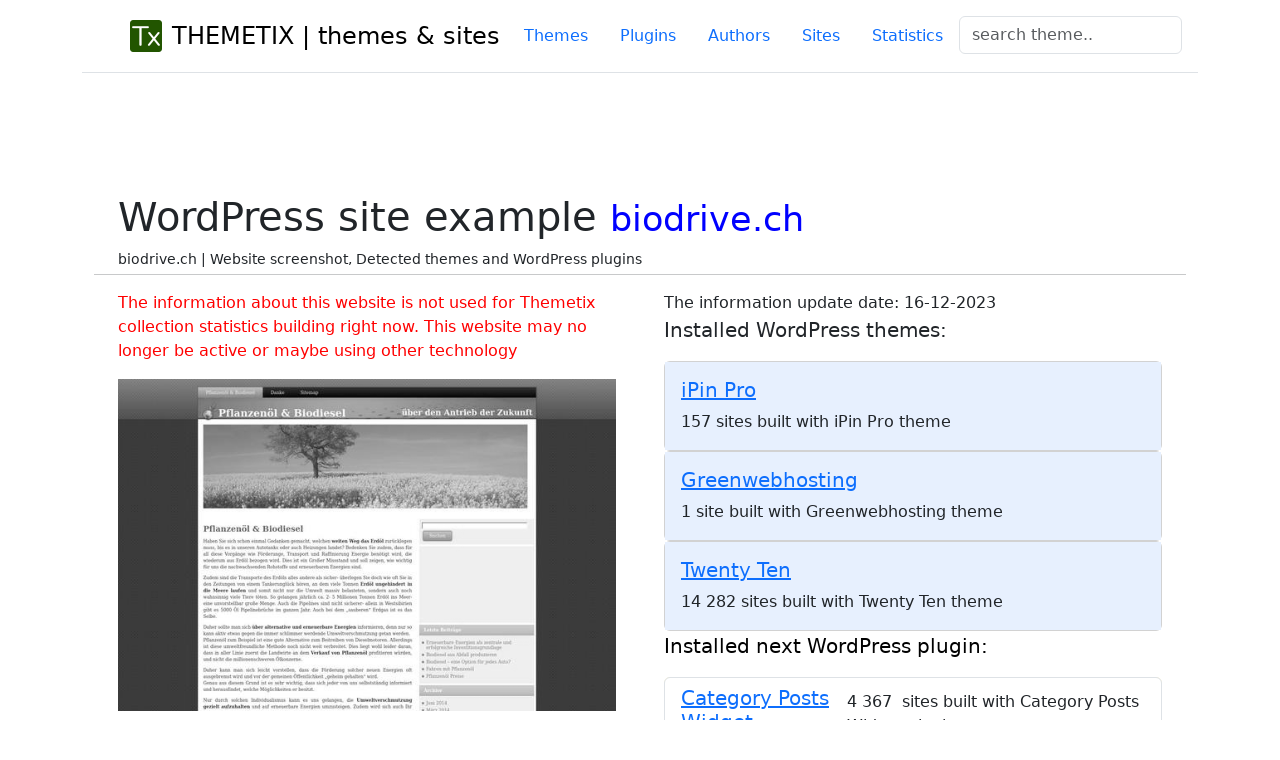

--- FILE ---
content_type: text/html; charset=UTF-8
request_url: https://themetix.com/site/biodrive.ch
body_size: 3950
content:
<!DOCTYPE html> 
<html lang="en">
<head>
  <!-- Google tag (gtag.js) -->
<script async src="https://www.googletagmanager.com/gtag/js?id=G-KYKXG1F5N5"></script>
<script async src="https://www.googletagmanager.com/gtag/js?id=G-S4P4RSXYQG"></script>
<script>
  window.dataLayer = window.dataLayer || [];
  function gtag(){dataLayer.push(arguments);}
  gtag('js', new Date());

  gtag('config', 'G-KYKXG1F5N5');
  gtag('config', 'G-S4P4RSXYQG');
</script>

<script>
  window.dataLayer = window.dataLayer || [];
  function gtag() { dataLayer.push(arguments); }
  gtag('consent', 'default', {
    'ad_user_data': 'denied',
    'ad_personalization': 'denied',
    'ad_storage': 'denied',
    'analytics_storage': 'denied',
    'wait_for_update': 500,
  });
  grantButton.addEventListener("click", function() {
  localStorage.setItem("consentGranted", "true");
  function gtag() { dataLayer.push(arguments); }

  gtag('consent', 'update', {
    ad_user_data: 'granted',
    ad_personalization: 'granted',
    ad_storage: 'granted',
    analytics_storage: 'granted'
  });
});
  // Load gtag.js script.
  var gtagScript = document.createElement('script');
  gtagScript.async = true;
  gtagScript.src = 'https://www.googletagmanager.com/gtag/js?id=G-S4P4RSXYQG';

  var firstScript = document.getElementsByTagName('script')[0];
  firstScript.parentNode.insertBefore(gtagScript,firstScript);

  </script>


<title>biodrive.ch site screenshot, used themes and plugins, domain zone info</title>
<meta charset="utf-8">
<meta name="viewport" content="width=devise-width, initial-scale=1.0">
<meta http-equiv="X-Content-Type-Options" content="nosniff" />
<meta name="description" content="biodrive.ch site info, wp themes and plugins, website screenshot and other data on themetix website collection">
<meta name="author" content="THEMETIX Team" />
<meta name="ahrefs-site-verification" content="3805e740e021cffd76771c5787d457f7d4255173393fdc0d61d32e0e29f4ff9e">

 
<link rel="canonical" href="https://themetix.com/site/biodrive.ch" />

<link rel="shortcut icon" href="/images/wpfavi/favicon.ico">
<link rel="apple-touch-icon" sizes="57x57" href="/images/wpfavi/apple-touch-icon-57x57.png">
<link rel="apple-touch-icon" sizes="114x114" href="/images/wpfavi/apple-touch-icon-114x114.png">
<link rel="apple-touch-icon" sizes="72x72" href="/images/wpfavi/apple-touch-icon-72x72.png">
<link rel="apple-touch-icon" sizes="144x144" href="/images/wpfavi/apple-touch-icon-144x144.png">
<link rel="apple-touch-icon" sizes="60x60" href="/images/wpfavi/apple-touch-icon-60x60.png">
<link rel="apple-touch-icon" sizes="120x120" href="/images/wpfavi/apple-touch-icon-120x120.png">
<link rel="apple-touch-icon" sizes="76x76" href="/images/wpfavi/apple-touch-icon-76x76.png">
<link rel="apple-touch-icon" sizes="152x152" href="/images/wpfavi/apple-touch-icon-152x152.png">
<link rel="apple-touch-icon" sizes="180x180" href="/images/wpfavi/apple-touch-icon-180x180.png">
<link rel="icon" type="image/png" href="/images/wpfavi/favicon-192x192.png" sizes="192x192">
<link rel="icon" type="image/png" href="/images/wpfavi/favicon-160x160.png" sizes="160x160">
<link rel="icon" type="image/png" href="/images/wpfavi/favicon-96x96.png" sizes="96x96">
<link rel="icon" type="image/png" href="/images/wpfavi/favicon-16x16.png" sizes="16x16">
<link rel="icon" type="image/png" href="/images/wpfavi/favicon-32x32.png" sizes="32x32">
<meta name="msapplication-TileColor" content="#da532c">
<meta name="msapplication-TileImage" content="/images/wpfavi/mstile-144x144.png">
<meta name="msapplication-config" content="/images/wpfavi/browserconfig.xml">
<meta name="google-site-verification" content="Vjlpp8vAo5j5HCW3EhpOrrIFkBBWfs6h2YxjBebEDnI" />

<link rel="stylesheet" href="/css/bootstrap/css/bootstrap.min.css">
<link rel="stylesheet" href="/css/bootstrap/css/bootstrap.css">
<!--<link rel="stylesheet" href="https://cdn.jsdelivr.net/npm/bootstrap-icons@1.5.0/font/bootstrap-icons.css">-->
<link href="/css/cart/css/styles.min.css" rel="stylesheet" />
<link href="/css/bootstrap/css/bootstrap-icons.min.css" rel="stylesheet" />

<script src="https://platform-api.sharethis.com/js/sharethis.js#property=652b09ca8218170012d4d009&product=inline-share-buttons&source=platform" async="async"></script>
</head>
  <body>
<!-- Google Tag Manager (noscript) -->
<noscript><iframe src="https://www.googletagmanager.com/ns.html?id=GTM-NHJDBV"
height="0" width="0" style="display:none;visibility:hidden"></iframe></noscript>
<!-- End Google Tag Manager (noscript) -->
  <div class="container">
    <header class="d-flex flex-wrap justify-content-center py-3 mb-4 border-bottom">
      <a href="/" class="d-flex align-items-center mb-3 mb-md-0 me-md-auto link-body-emphasis text-decoration-none">
        <svg class="bi me-2" width="40" height="32"><use xlink:href="/images/wpfavi/favicon-32x32.png"/></svg>
        <img src="/images/wpfavi/favicon-32x32.png" alt = "themetix logo"/>&nbsp;&nbsp;
        <span class="fs-4">THEMETIX | themes & sites</span>
      </a>
      <nav>
      <ul class="nav nav-pills">
      <li class="nav-item"><a href="/top-themes" class="nav-link " title="Top themes list">Themes</a></li>
          <li class="nav-item"><a href="/plugins" class="nav-link " title="Top plugins list">Plugins</a></li>
          <li class="nav-item"><a href="/authors" class="nav-link " title="WordPress themes providers, authors">Authors</a></li>
          <li class="nav-item"><a href="/top-sites" class="nav-link " title="WordPress themes sites samples">Sites</a></li>
          <li class="nav-item"><a href="/statistics-info" class="nav-link " title="Statistic for WordPress themes">Statistics</a></li>
          <li class="nav-item">
              <form class="col-12 col-lg-auto mb-3 mb-lg-0 me-lg-3" method = "post" action = "/search">
                                <div class="form-group">
                                <input class="form-control" name = "q" 
                                onClick="gtag('event', 'search', {'name': document.getElementById('searchTxtTop').value});"
                                type="text" id="searchTxtTop" placeholder="search theme..">
                                
                                </div>
                                
                    </form>
          </li>
      </ul>

      </nav>
    </header>
    </div>
  <main>  

  

      	<section class="py-5">
	<article>
            <div class="container px-4 px-lg-5 my-5">
                <div class="row gx-4 gx-lg-5 ">           
				<h1 class="display-6">WordPress site example <small style="color:blue">biodrive.ch</small></h1>
				<div class="small mb-1">biodrive.ch | Website screenshot, Detected themes and WordPress plugins</div>
                    <hr/><div class="col-md-6">
					<p style="color:red">The information about this website is not used for Themetix collection statistics building right now. This website may no longer be active or maybe using other technology</p>
						<a href="http://biodrive.ch" target="_blank" rel="noreferrer nofollow noindex" >
						<img 
						class="img-responsive" src="/images/wpts-sss/biodrive.ch.jpg" 
						alt="WordPress website example screenshot"
						style="-webkit-filter: grayscale(100%);filter: grayscale(100%);width:100%;"></a></p>
						<p class="lead"> 
														biodrive.ch 
									 			</div>
				
                <div class="col-md-6">
			The information update date: 16-12-2023
					<p class="lead">
					Installed WordPress  themes: </p>
					<ul class="list-group">
					<div class="col mb-5">
   		
                         <div class="card h-100">
                             <div class="card-body" style="background-color: #E7F0FE;">
                                 <div class="text-left">
                                     <!-- Product name-->
                                     <h5><a href="/themes/ipinpro" title="sites built with iPin Pro theme">iPin Pro</a></h5>
                                    
									 <span >
										 157&nbsp;sites built with iPin Pro theme 
										</span>
										
                                 </div>
                             </div>
                         </div>
                 
	   				
                         <div class="card h-100">
                             <div class="card-body" style="background-color: #E7F0FE;">
                                 <div class="text-left">
                                     <!-- Product name-->
                                     <h5><a href="/themes/greenwebhosting" title="site built with Greenwebhosting theme">Greenwebhosting</a></h5>
                                    
									 <span >
										 1&nbsp;site built with Greenwebhosting theme 
										</span>
										
                                 </div>
                             </div>
                         </div>
                 
	   				
                         <div class="card h-100">
                             <div class="card-body" style="background-color: #E7F0FE;">
                                 <div class="text-left">
                                     <!-- Product name-->
                                     <h5><a href="/themes/twentyten" title="sites built with Twenty Ten theme">Twenty Ten</a></h5>
                                    
									 <span >
										 14 282&nbsp;sites built with Twenty Ten theme 
										</span>
										
                                 </div>
                             </div>
                         </div>
                 
	   			   	  
		 							<p class="lead text-body-emphasis">
					Installed next WordPress plugin:</p>
									<ul class="list-group" style="background-color: #FCF3CF;">
                		
								 <li class="list-group-item d-flex justify-content-between align-items-center">
		 		
                                     <h5><a href="/plugins/category-posts" title="sites built with Category Posts Widget plugin">Category Posts Widget</a></h5>
                                    
									 <span >
										 4 367&nbsp;
										 sites built with Category Posts Widget plugin 
										</span>
										
										</li>
                         
								</ul>
				<p class="h4">Domain name zone</p>
				
		 		<p class="lead">
				   <button onclick="location.href='/domain-zone/ch'"  type="button" class="btn btn-success">.CH domains</button><br/>
				   The collection of websites with UK domain names. 
				   Explore this curated list of diverse wordpress websites with <a href="/domain-zone/ch">CH-specific</a> web addresses.<br/>

				   Free checker of <a href="https://domain.mno8.net/JzoLze" rel="noreferrer nofollow">available CH domain names</a> for purchasing</a>
				</p>
				
                </div>
            </div>
			</article>
        </section>
<div class="container col-lg-10 px-4 py-5">
    <div class="row">
        <div class="col-lg-8 col-md-12 col-sm-12">
			
			</div>
	 	</div><! --/row -->
	 </div><! --/container -->

              		      
		 </div> 
		      </div>


 </main>
<section class="bg-dark">


  <footer class="d-flex flex-wrap justify-content-between align-items-center py-5 my-4 border-top ">
  <div class="container">
  <div class="row col">
    <p class="col-md-6 mb-0 text-muted"> Copyright © 2014-2026 themetix.com. All Rights Reserved</p>


    <ul class="nav col-md-6 justify-content-end">
      <li class="nav-item"><a href="/" class="nav-link px-2 text-muted">Home</a></li>
      <li class="nav-item"><a href="/top-themes" class="nav-link px-2 text-muted">Themes</a></li>
      <li class="nav-item"><a href="/top-plugins" class="nav-link px-2 text-muted">Plugins</a></li>
      <li class="nav-item"><a href="/top-sites" class="nav-link px-2 text-muted">Sites</a></li>
      <li class="nav-item"><a href="/statistics-info" class="nav-link px-2 text-muted">Domain zones</a></li>

    </ul>
    <ul class="nav justify-content-end list-unstyled d-flex">
    <li class="nav-item mb-2"><a href="/about" class="nav-link px-2 text-white bg-dark">About Us</a></li><br/>
      <li class="nav-item mb-2"><a href="/terms-of-use.html" class="nav-link px-2 text-white bg-dark"></a></li>
    </ul>



</div>
<div class="row">

    <ul class="nav justify-content-left list-unstyled d-flex">
      <li class="ms-3"><a class="text-primary" target="_blank" href=""></a></li>
      
    </ul>

  <div>
  </div>
</footer>  

<script src="https://cdn.jsdelivr.net/npm/bootstrap@5.2.3/dist/js/bootstrap.bundle.min.js" async></script>
<script async src="/css/dist/js/jquery-1.11.2.min.js" async></script>
</section>

</main>
</body>
 </html>


